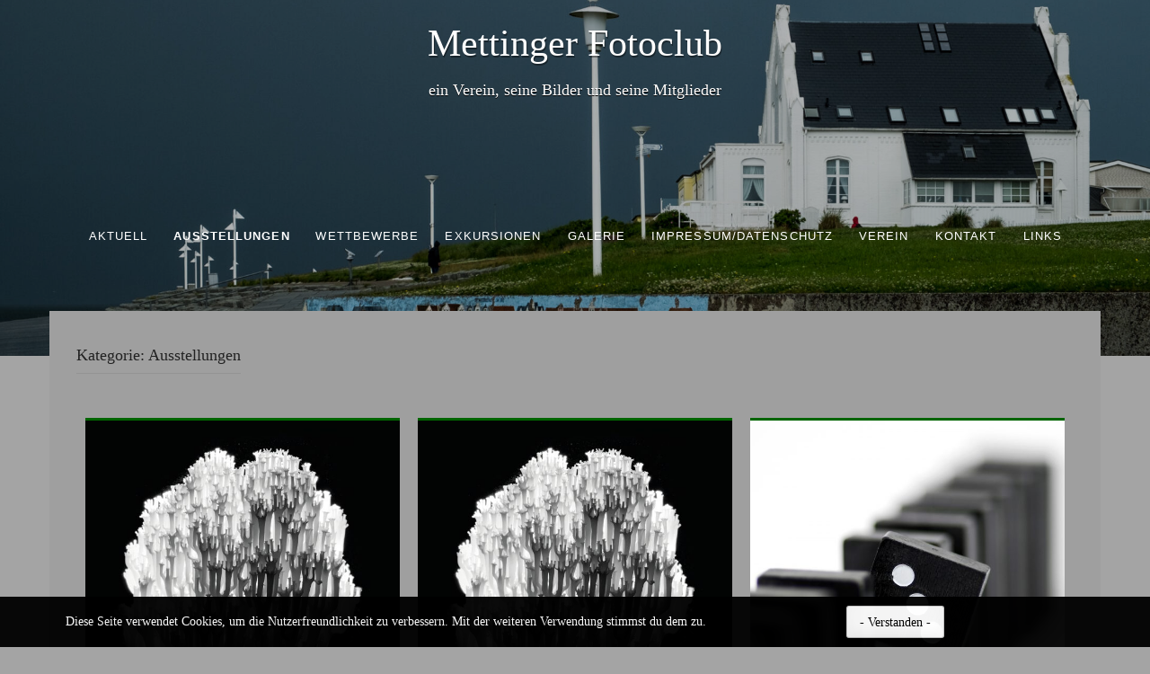

--- FILE ---
content_type: text/html; charset=UTF-8
request_url: https://fotoclub-mettingen.de/?cat=3
body_size: 9517
content:
<!DOCTYPE html>
<html lang="de">
<head>
<meta charset="UTF-8">
<meta name="viewport" content="width=device-width, initial-scale=1">
<link rel="profile" href="https://gmpg.org/xfn/11">
<link rel="pingback" href="https://fotoclub-mettingen.de/xmlrpc.php">

<title>Ausstellungen &#8211; Mettinger Fotoclub</title>
<meta name='robots' content='max-image-preview:large' />
<link rel='dns-prefetch' href='//s.w.org' />
<link rel="alternate" type="application/rss+xml" title="Mettinger Fotoclub &raquo; Feed" href="https://fotoclub-mettingen.de/?feed=rss2" />
<link rel="alternate" type="application/rss+xml" title="Mettinger Fotoclub &raquo; Kommentar-Feed" href="https://fotoclub-mettingen.de/?feed=comments-rss2" />
<link rel="alternate" type="application/rss+xml" title="Mettinger Fotoclub &raquo; Kategorie-Feed für Ausstellungen" href="https://fotoclub-mettingen.de/?feed=rss2&#038;cat=3" />
<script type="text/javascript">
window._wpemojiSettings = {"baseUrl":"https:\/\/s.w.org\/images\/core\/emoji\/14.0.0\/72x72\/","ext":".png","svgUrl":"https:\/\/s.w.org\/images\/core\/emoji\/14.0.0\/svg\/","svgExt":".svg","source":{"concatemoji":"https:\/\/fotoclub-mettingen.de\/wp-includes\/js\/wp-emoji-release.min.js?ver=6.0.11"}};
/*! This file is auto-generated */
!function(e,a,t){var n,r,o,i=a.createElement("canvas"),p=i.getContext&&i.getContext("2d");function s(e,t){var a=String.fromCharCode,e=(p.clearRect(0,0,i.width,i.height),p.fillText(a.apply(this,e),0,0),i.toDataURL());return p.clearRect(0,0,i.width,i.height),p.fillText(a.apply(this,t),0,0),e===i.toDataURL()}function c(e){var t=a.createElement("script");t.src=e,t.defer=t.type="text/javascript",a.getElementsByTagName("head")[0].appendChild(t)}for(o=Array("flag","emoji"),t.supports={everything:!0,everythingExceptFlag:!0},r=0;r<o.length;r++)t.supports[o[r]]=function(e){if(!p||!p.fillText)return!1;switch(p.textBaseline="top",p.font="600 32px Arial",e){case"flag":return s([127987,65039,8205,9895,65039],[127987,65039,8203,9895,65039])?!1:!s([55356,56826,55356,56819],[55356,56826,8203,55356,56819])&&!s([55356,57332,56128,56423,56128,56418,56128,56421,56128,56430,56128,56423,56128,56447],[55356,57332,8203,56128,56423,8203,56128,56418,8203,56128,56421,8203,56128,56430,8203,56128,56423,8203,56128,56447]);case"emoji":return!s([129777,127995,8205,129778,127999],[129777,127995,8203,129778,127999])}return!1}(o[r]),t.supports.everything=t.supports.everything&&t.supports[o[r]],"flag"!==o[r]&&(t.supports.everythingExceptFlag=t.supports.everythingExceptFlag&&t.supports[o[r]]);t.supports.everythingExceptFlag=t.supports.everythingExceptFlag&&!t.supports.flag,t.DOMReady=!1,t.readyCallback=function(){t.DOMReady=!0},t.supports.everything||(n=function(){t.readyCallback()},a.addEventListener?(a.addEventListener("DOMContentLoaded",n,!1),e.addEventListener("load",n,!1)):(e.attachEvent("onload",n),a.attachEvent("onreadystatechange",function(){"complete"===a.readyState&&t.readyCallback()})),(e=t.source||{}).concatemoji?c(e.concatemoji):e.wpemoji&&e.twemoji&&(c(e.twemoji),c(e.wpemoji)))}(window,document,window._wpemojiSettings);
</script>
<style type="text/css">
img.wp-smiley,
img.emoji {
	display: inline !important;
	border: none !important;
	box-shadow: none !important;
	height: 1em !important;
	width: 1em !important;
	margin: 0 0.07em !important;
	vertical-align: -0.1em !important;
	background: none !important;
	padding: 0 !important;
}
</style>
	<link rel='stylesheet' id='wp-block-library-css'  href='https://fotoclub-mettingen.de/wp-includes/css/dist/block-library/style.min.css?ver=6.0.11' type='text/css' media='all' />
<style id='global-styles-inline-css' type='text/css'>
body{--wp--preset--color--black: #000000;--wp--preset--color--cyan-bluish-gray: #abb8c3;--wp--preset--color--white: #ffffff;--wp--preset--color--pale-pink: #f78da7;--wp--preset--color--vivid-red: #cf2e2e;--wp--preset--color--luminous-vivid-orange: #ff6900;--wp--preset--color--luminous-vivid-amber: #fcb900;--wp--preset--color--light-green-cyan: #7bdcb5;--wp--preset--color--vivid-green-cyan: #00d084;--wp--preset--color--pale-cyan-blue: #8ed1fc;--wp--preset--color--vivid-cyan-blue: #0693e3;--wp--preset--color--vivid-purple: #9b51e0;--wp--preset--gradient--vivid-cyan-blue-to-vivid-purple: linear-gradient(135deg,rgba(6,147,227,1) 0%,rgb(155,81,224) 100%);--wp--preset--gradient--light-green-cyan-to-vivid-green-cyan: linear-gradient(135deg,rgb(122,220,180) 0%,rgb(0,208,130) 100%);--wp--preset--gradient--luminous-vivid-amber-to-luminous-vivid-orange: linear-gradient(135deg,rgba(252,185,0,1) 0%,rgba(255,105,0,1) 100%);--wp--preset--gradient--luminous-vivid-orange-to-vivid-red: linear-gradient(135deg,rgba(255,105,0,1) 0%,rgb(207,46,46) 100%);--wp--preset--gradient--very-light-gray-to-cyan-bluish-gray: linear-gradient(135deg,rgb(238,238,238) 0%,rgb(169,184,195) 100%);--wp--preset--gradient--cool-to-warm-spectrum: linear-gradient(135deg,rgb(74,234,220) 0%,rgb(151,120,209) 20%,rgb(207,42,186) 40%,rgb(238,44,130) 60%,rgb(251,105,98) 80%,rgb(254,248,76) 100%);--wp--preset--gradient--blush-light-purple: linear-gradient(135deg,rgb(255,206,236) 0%,rgb(152,150,240) 100%);--wp--preset--gradient--blush-bordeaux: linear-gradient(135deg,rgb(254,205,165) 0%,rgb(254,45,45) 50%,rgb(107,0,62) 100%);--wp--preset--gradient--luminous-dusk: linear-gradient(135deg,rgb(255,203,112) 0%,rgb(199,81,192) 50%,rgb(65,88,208) 100%);--wp--preset--gradient--pale-ocean: linear-gradient(135deg,rgb(255,245,203) 0%,rgb(182,227,212) 50%,rgb(51,167,181) 100%);--wp--preset--gradient--electric-grass: linear-gradient(135deg,rgb(202,248,128) 0%,rgb(113,206,126) 100%);--wp--preset--gradient--midnight: linear-gradient(135deg,rgb(2,3,129) 0%,rgb(40,116,252) 100%);--wp--preset--duotone--dark-grayscale: url('#wp-duotone-dark-grayscale');--wp--preset--duotone--grayscale: url('#wp-duotone-grayscale');--wp--preset--duotone--purple-yellow: url('#wp-duotone-purple-yellow');--wp--preset--duotone--blue-red: url('#wp-duotone-blue-red');--wp--preset--duotone--midnight: url('#wp-duotone-midnight');--wp--preset--duotone--magenta-yellow: url('#wp-duotone-magenta-yellow');--wp--preset--duotone--purple-green: url('#wp-duotone-purple-green');--wp--preset--duotone--blue-orange: url('#wp-duotone-blue-orange');--wp--preset--font-size--small: 13px;--wp--preset--font-size--medium: 20px;--wp--preset--font-size--large: 36px;--wp--preset--font-size--x-large: 42px;}.has-black-color{color: var(--wp--preset--color--black) !important;}.has-cyan-bluish-gray-color{color: var(--wp--preset--color--cyan-bluish-gray) !important;}.has-white-color{color: var(--wp--preset--color--white) !important;}.has-pale-pink-color{color: var(--wp--preset--color--pale-pink) !important;}.has-vivid-red-color{color: var(--wp--preset--color--vivid-red) !important;}.has-luminous-vivid-orange-color{color: var(--wp--preset--color--luminous-vivid-orange) !important;}.has-luminous-vivid-amber-color{color: var(--wp--preset--color--luminous-vivid-amber) !important;}.has-light-green-cyan-color{color: var(--wp--preset--color--light-green-cyan) !important;}.has-vivid-green-cyan-color{color: var(--wp--preset--color--vivid-green-cyan) !important;}.has-pale-cyan-blue-color{color: var(--wp--preset--color--pale-cyan-blue) !important;}.has-vivid-cyan-blue-color{color: var(--wp--preset--color--vivid-cyan-blue) !important;}.has-vivid-purple-color{color: var(--wp--preset--color--vivid-purple) !important;}.has-black-background-color{background-color: var(--wp--preset--color--black) !important;}.has-cyan-bluish-gray-background-color{background-color: var(--wp--preset--color--cyan-bluish-gray) !important;}.has-white-background-color{background-color: var(--wp--preset--color--white) !important;}.has-pale-pink-background-color{background-color: var(--wp--preset--color--pale-pink) !important;}.has-vivid-red-background-color{background-color: var(--wp--preset--color--vivid-red) !important;}.has-luminous-vivid-orange-background-color{background-color: var(--wp--preset--color--luminous-vivid-orange) !important;}.has-luminous-vivid-amber-background-color{background-color: var(--wp--preset--color--luminous-vivid-amber) !important;}.has-light-green-cyan-background-color{background-color: var(--wp--preset--color--light-green-cyan) !important;}.has-vivid-green-cyan-background-color{background-color: var(--wp--preset--color--vivid-green-cyan) !important;}.has-pale-cyan-blue-background-color{background-color: var(--wp--preset--color--pale-cyan-blue) !important;}.has-vivid-cyan-blue-background-color{background-color: var(--wp--preset--color--vivid-cyan-blue) !important;}.has-vivid-purple-background-color{background-color: var(--wp--preset--color--vivid-purple) !important;}.has-black-border-color{border-color: var(--wp--preset--color--black) !important;}.has-cyan-bluish-gray-border-color{border-color: var(--wp--preset--color--cyan-bluish-gray) !important;}.has-white-border-color{border-color: var(--wp--preset--color--white) !important;}.has-pale-pink-border-color{border-color: var(--wp--preset--color--pale-pink) !important;}.has-vivid-red-border-color{border-color: var(--wp--preset--color--vivid-red) !important;}.has-luminous-vivid-orange-border-color{border-color: var(--wp--preset--color--luminous-vivid-orange) !important;}.has-luminous-vivid-amber-border-color{border-color: var(--wp--preset--color--luminous-vivid-amber) !important;}.has-light-green-cyan-border-color{border-color: var(--wp--preset--color--light-green-cyan) !important;}.has-vivid-green-cyan-border-color{border-color: var(--wp--preset--color--vivid-green-cyan) !important;}.has-pale-cyan-blue-border-color{border-color: var(--wp--preset--color--pale-cyan-blue) !important;}.has-vivid-cyan-blue-border-color{border-color: var(--wp--preset--color--vivid-cyan-blue) !important;}.has-vivid-purple-border-color{border-color: var(--wp--preset--color--vivid-purple) !important;}.has-vivid-cyan-blue-to-vivid-purple-gradient-background{background: var(--wp--preset--gradient--vivid-cyan-blue-to-vivid-purple) !important;}.has-light-green-cyan-to-vivid-green-cyan-gradient-background{background: var(--wp--preset--gradient--light-green-cyan-to-vivid-green-cyan) !important;}.has-luminous-vivid-amber-to-luminous-vivid-orange-gradient-background{background: var(--wp--preset--gradient--luminous-vivid-amber-to-luminous-vivid-orange) !important;}.has-luminous-vivid-orange-to-vivid-red-gradient-background{background: var(--wp--preset--gradient--luminous-vivid-orange-to-vivid-red) !important;}.has-very-light-gray-to-cyan-bluish-gray-gradient-background{background: var(--wp--preset--gradient--very-light-gray-to-cyan-bluish-gray) !important;}.has-cool-to-warm-spectrum-gradient-background{background: var(--wp--preset--gradient--cool-to-warm-spectrum) !important;}.has-blush-light-purple-gradient-background{background: var(--wp--preset--gradient--blush-light-purple) !important;}.has-blush-bordeaux-gradient-background{background: var(--wp--preset--gradient--blush-bordeaux) !important;}.has-luminous-dusk-gradient-background{background: var(--wp--preset--gradient--luminous-dusk) !important;}.has-pale-ocean-gradient-background{background: var(--wp--preset--gradient--pale-ocean) !important;}.has-electric-grass-gradient-background{background: var(--wp--preset--gradient--electric-grass) !important;}.has-midnight-gradient-background{background: var(--wp--preset--gradient--midnight) !important;}.has-small-font-size{font-size: var(--wp--preset--font-size--small) !important;}.has-medium-font-size{font-size: var(--wp--preset--font-size--medium) !important;}.has-large-font-size{font-size: var(--wp--preset--font-size--large) !important;}.has-x-large-font-size{font-size: var(--wp--preset--font-size--x-large) !important;}
</style>
<link rel='stylesheet' id='fhw_dsgvo_cookie_register_frontend_style-css'  href='https://fotoclub-mettingen.de/wp-content/plugins/dsgvo-tools-cookie-hinweis-datenschutz/styles/frontend.css?ver=1769859103' type='text/css' media='all' />
<link rel='stylesheet' id='bwg_fonts-css'  href='https://fotoclub-mettingen.de/wp-content/plugins/photo-gallery/css/bwg-fonts/fonts.css?ver=0.0.1' type='text/css' media='all' />
<link rel='stylesheet' id='sumoselect-css'  href='https://fotoclub-mettingen.de/wp-content/plugins/photo-gallery/css/sumoselect.min.css?ver=3.4.6' type='text/css' media='all' />
<link rel='stylesheet' id='mCustomScrollbar-css'  href='https://fotoclub-mettingen.de/wp-content/plugins/photo-gallery/css/jquery.mCustomScrollbar.min.css?ver=3.1.5' type='text/css' media='all' />
<link rel='stylesheet' id='bwg_frontend-css'  href='https://fotoclub-mettingen.de/wp-content/plugins/photo-gallery/css/styles.min.css?ver=2.8.13' type='text/css' media='all' />
<link rel='stylesheet' id='theme-my-login-css'  href='https://fotoclub-mettingen.de/wp-content/plugins/theme-my-login/assets/styles/theme-my-login.min.css?ver=7.1.6' type='text/css' media='all' />
<link rel='stylesheet' id='-style-css'  href='https://fotoclub-mettingen.de/wp-content/themes/fifteen/style.css?ver=6.0.11' type='text/css' media='all' />
<link rel='stylesheet' id='font-awesome-css'  href='https://fotoclub-mettingen.de/wp-content/themes/fifteen/assets/font-awesome/css/font-awesome.min.css?ver=6.0.11' type='text/css' media='all' />
<link rel='stylesheet' id='nivo-slider-css'  href='https://fotoclub-mettingen.de/wp-content/themes/fifteen/assets/css/nivo-slider.css?ver=6.0.11' type='text/css' media='all' />
<link rel='stylesheet' id='nivo-skin-css'  href='https://fotoclub-mettingen.de/wp-content/themes/fifteen/assets/css/nivo-default/default.css?ver=6.0.11' type='text/css' media='all' />
<link rel='stylesheet' id='bootstrap-css'  href='https://fotoclub-mettingen.de/wp-content/themes/fifteen/assets/bootstrap/css/bootstrap.min.css?ver=6.0.11' type='text/css' media='all' />
<link rel='stylesheet' id='hover-style-css'  href='https://fotoclub-mettingen.de/wp-content/themes/fifteen/assets/css/hover.min.css?ver=6.0.11' type='text/css' media='all' />
<link rel='stylesheet' id='animate-style-css'  href='https://fotoclub-mettingen.de/wp-content/themes/fifteen/assets/css/animate.css?ver=6.0.11' type='text/css' media='all' />
<link rel='stylesheet' id='fifteen-main-theme-style-css'  href='https://fotoclub-mettingen.de/wp-content/themes/fifteen/assets/theme-styles/css/default.css?ver=6.0.11' type='text/css' media='all' />
<style id='fifteen-main-theme-style-inline-css' type='text/css'>
#masthead #site-logo img { transform-origin: left; }#social-search .searchform:before { border-left-color: #ffffff }#social-search .searchform, #social-search .searchform:after { background: #ffffff }.title-font, h1, h2 { font-family: Lato; }body { font-family: Lato; }#masthead h1.site-title a { color: #ffffff; }#masthead h2.site-description { color: #ffffff; }#primary-mono .entry-content{ font-size:16px;}
</style>
<script type='text/javascript' async src='https://fotoclub-mettingen.de/wp-content/plugins/burst-statistics/helpers/timeme/timeme.min.js?ver=1.6.1' id='burst-timeme-js'></script>
<script type='text/javascript' src='https://fotoclub-mettingen.de/wp-includes/js/jquery/jquery.min.js?ver=3.6.0' id='jquery-core-js'></script>
<script type='text/javascript' src='https://fotoclub-mettingen.de/wp-includes/js/jquery/jquery-migrate.min.js?ver=3.3.2' id='jquery-migrate-js'></script>
<script type='text/javascript' src='https://fotoclub-mettingen.de/wp-content/plugins/dsgvo-tools-cookie-hinweis-datenschutz/js/js.js?ver=1769859103' id='fhw_dsgvo_cookie_js-js'></script>
<script type='text/javascript' src='https://fotoclub-mettingen.de/wp-content/plugins/photo-gallery/js/jquery.sumoselect.min.js?ver=3.4.6' id='sumoselect-js'></script>
<script type='text/javascript' src='https://fotoclub-mettingen.de/wp-content/plugins/photo-gallery/js/tocca.min.js?ver=2.0.9' id='bwg_mobile-js'></script>
<script type='text/javascript' src='https://fotoclub-mettingen.de/wp-content/plugins/photo-gallery/js/jquery.mCustomScrollbar.concat.min.js?ver=3.1.5' id='mCustomScrollbar-js'></script>
<script type='text/javascript' src='https://fotoclub-mettingen.de/wp-content/plugins/photo-gallery/js/jquery.fullscreen.min.js?ver=0.6.0' id='jquery-fullscreen-js'></script>
<script type='text/javascript' id='bwg_frontend-js-extra'>
/* <![CDATA[ */
var bwg_objectsL10n = {"bwg_field_required":"Feld ist erforderlich.","bwg_mail_validation":"Dies ist keine g\u00fcltige E-Mail-Adresse.","bwg_search_result":"Es gibt keine Bilder, die deiner Suche entsprechen.","bwg_select_tag":"Select Tag","bwg_order_by":"Order By","bwg_search":"Suchen","bwg_show_ecommerce":"Show Ecommerce","bwg_hide_ecommerce":"Hide Ecommerce","bwg_show_comments":"Kommentare anzeigen","bwg_hide_comments":"Kommentare ausblenden","bwg_restore":"Wiederherstellen","bwg_maximize":"Maximieren","bwg_fullscreen":"Vollbild","bwg_exit_fullscreen":"Vollbild verlassen","bwg_search_tag":"SEARCH...","bwg_tag_no_match":"No tags found","bwg_all_tags_selected":"All tags selected","bwg_tags_selected":"tags selected","play":"Wiedergeben","pause":"Pause","is_pro":"1","bwg_play":"Wiedergeben","bwg_pause":"Pause","bwg_hide_info":"Info ausblenden","bwg_show_info":"Info anzeigen","bwg_hide_rating":"Hide rating","bwg_show_rating":"Show rating","ok":"Ok","cancel":"Cancel","select_all":"Select all","lazy_load":"0","lazy_loader":"https:\/\/fotoclub-mettingen.de\/wp-content\/plugins\/photo-gallery\/images\/ajax_loader.png","front_ajax":"0","bwg_tag_see_all":"see all tags","bwg_tag_see_less":"see less tags"};
/* ]]> */
</script>
<script type='text/javascript' src='https://fotoclub-mettingen.de/wp-content/plugins/photo-gallery/js/scripts.min.js?ver=2.8.13' id='bwg_frontend-js'></script>
<link rel="https://api.w.org/" href="https://fotoclub-mettingen.de/index.php?rest_route=/" /><link rel="alternate" type="application/json" href="https://fotoclub-mettingen.de/index.php?rest_route=/wp/v2/categories/3" /><link rel="EditURI" type="application/rsd+xml" title="RSD" href="https://fotoclub-mettingen.de/xmlrpc.php?rsd" />
<link rel="wlwmanifest" type="application/wlwmanifest+xml" href="https://fotoclub-mettingen.de/wp-includes/wlwmanifest.xml" /> 
<meta name="generator" content="WordPress 6.0.11" />
	<style>
	#masthead {
			background-size: contain;
			background-position-x: center;
			background-repeat: repeat;
		}
	</style>	
	<link rel="icon" href="https://fotoclub-mettingen.de/wp-content/uploads/2015/09/cropped-FCMLogo-32x32.png" sizes="32x32" />
<link rel="icon" href="https://fotoclub-mettingen.de/wp-content/uploads/2015/09/cropped-FCMLogo-192x192.png" sizes="192x192" />
<link rel="apple-touch-icon" href="https://fotoclub-mettingen.de/wp-content/uploads/2015/09/cropped-FCMLogo-180x180.png" />
<meta name="msapplication-TileImage" content="https://fotoclub-mettingen.de/wp-content/uploads/2015/09/cropped-FCMLogo-270x270.png" />
		<style type="text/css" id="wp-custom-css">
			/*
Hier kannst du dein eigenes CSS einfügen.

Klicke auf das Hilfe-Symbol oben, um mehr zu lernen.
*/
.entry-author-link {
	display: none;
}

.entry-meta .by-author {
display: none;
}

.bypostauthor {
	display: "Fotoclub-Mettingen";
}		</style>
		</head>
<body data-rsssl=1 class="archive category category-ausstellungen category-3 sidebar-disabled">
<div id="page" class="hfeed site">
	
		<div id="top-bar">
	<div class="container top-bar-inner">
		<div id="contact-icons">
								</div>
		
	</div>
</div>		
	<header id="masthead" class="site-header" role="banner" data-parallax="scroll" data-speed="0.15" data-image-src="https://fotoclub-mettingen.de/wp-content/uploads/2021/04/cropped-Gewitter-W.-Feldmann.jpg">
	<div class="layer"></div>
		<div class="container a">
			<div class="site-branding col">
								<div id="text-title-desc">
				<h1 class="site-title title-font"><a href="https://fotoclub-mettingen.de/" rel="home">Mettinger Fotoclub</a></h1>
				<h2 class="site-description">ein Verein, seine Bilder und seine Mitglieder</h2>
				</div>
			</div>
			
			<div id="social-icons">
							</div>
            <div id="slickmenu"></div>
				<nav id="site-navigation" class="main-navigation col title-font" role="navigation">
		<div class="menu-kopfzeilenmenue-container"><ul id="menu-kopfzeilenmenue" class="menu"><li id="menu-item-5973" class="menu-item menu-item-type-taxonomy menu-item-object-category"><a href="https://fotoclub-mettingen.de/?cat=292"></i>aktuell</a></li>
<li id="menu-item-5968" class="menu-item menu-item-type-taxonomy menu-item-object-category current-menu-item menu-item-has-children"><a href="https://fotoclub-mettingen.de/?cat=3"></i>Ausstellungen</a>
<ul class="sub-menu">
	<li id="menu-item-7806" class="menu-item menu-item-type-taxonomy menu-item-object-category"><a href="https://fotoclub-mettingen.de/?cat=620"></i>Clubausstellungen</a></li>
	<li id="menu-item-7807" class="menu-item menu-item-type-taxonomy menu-item-object-category"><a href="https://fotoclub-mettingen.de/?cat=621"></i>Fremdausstellungen</a></li>
</ul>
</li>
<li id="menu-item-5970" class="menu-item menu-item-type-taxonomy menu-item-object-category menu-item-has-children"><a href="https://fotoclub-mettingen.de/?cat=6"></i>Wettbewerbe</a>
<ul class="sub-menu">
	<li id="menu-item-7407" class="menu-item menu-item-type-taxonomy menu-item-object-category"><a href="https://fotoclub-mettingen.de/?cat=577"></i>Bild des Jahres</a></li>
	<li id="menu-item-7409" class="menu-item menu-item-type-taxonomy menu-item-object-category"><a href="https://fotoclub-mettingen.de/?cat=579"></i>Themenwettbewerb</a></li>
</ul>
</li>
<li id="menu-item-5971" class="menu-item menu-item-type-taxonomy menu-item-object-category"><a href="https://fotoclub-mettingen.de/?cat=4"></i>Exkursionen</a></li>
<li id="menu-item-6228" class="menu-item menu-item-type-taxonomy menu-item-object-category menu-item-has-children"><a href="https://fotoclub-mettingen.de/?cat=461"></i>Galerie</a>
<ul class="sub-menu">
	<li id="menu-item-7605" class="menu-item menu-item-type-taxonomy menu-item-object-category menu-item-has-children"><a href="https://fotoclub-mettingen.de/?cat=583"></i>Mitgliedergalerien</a>
	<ul class="sub-menu">
		<li id="menu-item-6295" class="menu-item menu-item-type-taxonomy menu-item-object-category"><a href="https://fotoclub-mettingen.de/?cat=463"></i>Horst Tomaszewski</a></li>
		<li id="menu-item-6296" class="menu-item menu-item-type-taxonomy menu-item-object-category"><a href="https://fotoclub-mettingen.de/?cat=464"></i>Joachim Jüttner</a></li>
		<li id="menu-item-6303" class="menu-item menu-item-type-taxonomy menu-item-object-category"><a href="https://fotoclub-mettingen.de/?cat=465"></i>Reinhard Pechal</a></li>
		<li id="menu-item-6384" class="menu-item menu-item-type-taxonomy menu-item-object-category"><a href="https://fotoclub-mettingen.de/?cat=472"></i>Paul Kölker</a></li>
		<li id="menu-item-6621" class="menu-item menu-item-type-taxonomy menu-item-object-category"><a href="https://fotoclub-mettingen.de/?cat=486"></i>Siegmund Rochnowski</a></li>
		<li id="menu-item-6692" class="menu-item menu-item-type-taxonomy menu-item-object-category"><a href="https://fotoclub-mettingen.de/?cat=489"></i>Sabine Wedderhoff</a></li>
		<li id="menu-item-6729" class="menu-item menu-item-type-taxonomy menu-item-object-category"><a href="https://fotoclub-mettingen.de/?cat=490"></i>Werner Feldmann</a></li>
		<li id="menu-item-7033" class="menu-item menu-item-type-taxonomy menu-item-object-category"><a href="https://fotoclub-mettingen.de/?cat=511"></i>Herbert Hölzl</a></li>
		<li id="menu-item-7050" class="menu-item menu-item-type-taxonomy menu-item-object-category"><a href="https://fotoclub-mettingen.de/?cat=512"></i>Werner Janning</a></li>
		<li id="menu-item-8148" class="menu-item menu-item-type-taxonomy menu-item-object-category"><a href="https://fotoclub-mettingen.de/?cat=675"></i>Gerd Brandenburger</a></li>
		<li id="menu-item-8226" class="menu-item menu-item-type-taxonomy menu-item-object-category"><a href="https://fotoclub-mettingen.de/?cat=707"></i>Elke Reuter</a></li>
		<li id="menu-item-8391" class="menu-item menu-item-type-taxonomy menu-item-object-category"><a href="https://fotoclub-mettingen.de/?cat=740"></i>Andreas Brinker</a></li>
	</ul>
</li>
	<li id="menu-item-7408" class="menu-item menu-item-type-taxonomy menu-item-object-category"><a href="https://fotoclub-mettingen.de/?cat=578"></i>Monatsbilder</a></li>
	<li id="menu-item-7606" class="menu-item menu-item-type-post_type menu-item-object-page"><a href="https://fotoclub-mettingen.de/?page_id=3064"></i>Tecklenburger Land – Buch</a></li>
	<li id="menu-item-7730" class="menu-item menu-item-type-taxonomy menu-item-object-category"><a href="https://fotoclub-mettingen.de/?cat=9"></i>Rund ums Fotografieren</a></li>
</ul>
</li>
<li id="menu-item-4023" class="menu-item menu-item-type-post_type menu-item-object-page menu-item-has-children"><a href="https://fotoclub-mettingen.de/?page_id=336"></i>Impressum/Datenschutz</a>
<ul class="sub-menu">
	<li id="menu-item-10096" class="menu-item menu-item-type-post_type menu-item-object-page"><a href="https://fotoclub-mettingen.de/?page_id=10092"></i>Impressum</a></li>
	<li id="menu-item-10104" class="menu-item menu-item-type-post_type menu-item-object-page menu-item-privacy-policy"><a href="https://fotoclub-mettingen.de/?page_id=10089"></i>Datenschutzerklärung</a></li>
</ul>
</li>
<li id="menu-item-5975" class="menu-item menu-item-type-post_type menu-item-object-page menu-item-has-children"><a href="https://fotoclub-mettingen.de/?page_id=361"></i>Verein</a>
<ul class="sub-menu">
	<li id="menu-item-9681" class="menu-item menu-item-type-post_type menu-item-object-page"><a href="https://fotoclub-mettingen.de/?page_id=9604"></i>Der Vorstand des Fotoclubs Mettingen</a></li>
	<li id="menu-item-6499" class="menu-item menu-item-type-post_type menu-item-object-page"><a href="https://fotoclub-mettingen.de/?page_id=1856"></i>unsere Fotografinnen und Fotografen</a></li>
	<li id="menu-item-10012" class="menu-item menu-item-type-taxonomy menu-item-object-category"><a href="https://fotoclub-mettingen.de/?cat=855"></i>intern</a></li>
</ul>
</li>
<li id="menu-item-4024" class="menu-item menu-item-type-post_type menu-item-object-page"><a href="https://fotoclub-mettingen.de/?page_id=334"></i>Kontakt</a></li>
<li id="menu-item-7832" class="menu-item menu-item-type-post_type menu-item-object-page"><a href="https://fotoclub-mettingen.de/?page_id=338"></i>Links</a></li>
</ul></div>	</nav><!-- #site-navigation -->
	<div id="slickmenu"></div>		</div>
    </header><!-- #masthead -->
    	
	<div class="mega-container">

                

		<div id="content" class="site-content container">

            <header class="entry-header">
	<div id="primary" class="content-area col-md-12">
		<header class="page-header">
			<h1 class="page-title">Kategorie: <span>Ausstellungen</span></h1>		</header><!-- .page-header -->
			
		<main id="main" class="site-main " role="main">

		
						
				
<article id="post-11663" class="col-md-4 col-sm-4 grid grid_2_column grid_3_column post-11663 post type-post status-publish format-standard has-post-thumbnail hentry category-clubausstellungen">

		<div class="featured-thumb col-md-12">
				
				<a href="https://fotoclub-mettingen.de/?p=11663" title="Publikumsbewertung 2025 ,, Die Natur als Künstlerin“"><img width="600" height="600" src="https://fotoclub-mettingen.de/wp-content/uploads/2025/09/Plakat-Fotoaussstellung-2025_ANSICHT-2-600x600.jpg" class="attachment-fifteen-thumb size-fifteen-thumb wp-post-image" alt="Publikumsbewertung 2025 ,, Die Natur als Künstlerin“" srcset="https://fotoclub-mettingen.de/wp-content/uploads/2025/09/Plakat-Fotoaussstellung-2025_ANSICHT-2-600x600.jpg 600w, https://fotoclub-mettingen.de/wp-content/uploads/2025/09/Plakat-Fotoaussstellung-2025_ANSICHT-2-150x150.jpg 150w" sizes="(max-width: 600px) 100vw, 600px" /></a>
					</div><!--.featured-thumb-->
			
		<div class="out-thumb col-md-12">
			<header class="entry-header">
				<h3 class="entry-title title-font"><a href="https://fotoclub-mettingen.de/?p=11663" rel="bookmark">Publikumsbewertung 2025 ,, Die Natur als Künstlerin“</a></h3>
				<div class="postedon"><span class="posted-on">Posted on <a href="https://fotoclub-mettingen.de/?p=11663" rel="bookmark"><time class="entry-date published" datetime="2025-11-10T19:09:12+01:00">10. November 2025</time><time class="updated" datetime="2026-01-27T12:05:35+01:00">27. Januar 2026</time></a></span><span class="byline"> by <span class="author vcard"><a class="url fn n" href="https://fotoclub-mettingen.de/?author=31">ADMIN P</a></span></span></div>
				<span class="entry-excerpt"></span>
				<span class="readmore"><a class="hvr-underline-from-center" href="https://fotoclub-mettingen.de/?p=11663">Weiterlesen</a></span>
			</header><!-- .entry-header -->
		</div><!--.out-thumb-->
			
		
		
</article><!-- #post-## -->
			
				
<article id="post-11532" class="col-md-4 col-sm-4 grid grid_2_column grid_3_column post-11532 post type-post status-publish format-standard has-post-thumbnail hentry category-clubausstellungen">

		<div class="featured-thumb col-md-12">
				
				<a href="https://fotoclub-mettingen.de/?p=11532" title="Vernissage der Jahresausstellung 2025 &#8211; &#8222;Die Natur als Künstlerin&#8220;"><img width="600" height="600" src="https://fotoclub-mettingen.de/wp-content/uploads/2025/09/Plakat-Fotoaussstellung-2025_ANSICHT-2-600x600.jpg" class="attachment-fifteen-thumb size-fifteen-thumb wp-post-image" alt="Vernissage der Jahresausstellung 2025 - &quot;Die Natur als Künstlerin&quot;" loading="lazy" srcset="https://fotoclub-mettingen.de/wp-content/uploads/2025/09/Plakat-Fotoaussstellung-2025_ANSICHT-2-600x600.jpg 600w, https://fotoclub-mettingen.de/wp-content/uploads/2025/09/Plakat-Fotoaussstellung-2025_ANSICHT-2-150x150.jpg 150w" sizes="(max-width: 600px) 100vw, 600px" /></a>
					</div><!--.featured-thumb-->
			
		<div class="out-thumb col-md-12">
			<header class="entry-header">
				<h3 class="entry-title title-font"><a href="https://fotoclub-mettingen.de/?p=11532" rel="bookmark">Vernissage der Jahresausstellung 2025 &#8211; &#8222;Die Natur als Künstlerin&#8220;</a></h3>
				<div class="postedon"><span class="posted-on">Posted on <a href="https://fotoclub-mettingen.de/?p=11532" rel="bookmark"><time class="entry-date published" datetime="2025-10-15T10:30:40+02:00">15. Oktober 2025</time><time class="updated" datetime="2026-01-27T12:06:39+01:00">27. Januar 2026</time></a></span><span class="byline"> by <span class="author vcard"><a class="url fn n" href="https://fotoclub-mettingen.de/?author=31">ADMIN P</a></span></span></div>
				<span class="entry-excerpt"><p>Abstrakte Formen, faszinierende Texturen, ungewöhnliche Farbenspiele, so kann man es deuten, denn in der Natur ergeben sich zu allen Jahreszeiten Phänomen, die wir&#8230;</p>
</span>
				<span class="readmore"><a class="hvr-underline-from-center" href="https://fotoclub-mettingen.de/?p=11532">Weiterlesen</a></span>
			</header><!-- .entry-header -->
		</div><!--.out-thumb-->
			
		
		
</article><!-- #post-## -->
			
				
<article id="post-11264" class="col-md-4 col-sm-4 grid grid_2_column grid_3_column post-11264 post type-post status-publish format-standard has-post-thumbnail hentry category-ausstellungen">

		<div class="featured-thumb col-md-12">
				
				<a href="https://fotoclub-mettingen.de/?p=11264" title="Fotoausstellung „Die Zahl Drei“ und Workshop zum Thema „Makrofotografie“."><img width="600" height="600" src="https://fotoclub-mettingen.de/wp-content/uploads/2024/11/E.-Reuter-Domino-600x600.jpg" class="attachment-fifteen-thumb size-fifteen-thumb wp-post-image" alt="Fotoausstellung „Die Zahl Drei“ und Workshop zum Thema „Makrofotografie“." loading="lazy" srcset="https://fotoclub-mettingen.de/wp-content/uploads/2024/11/E.-Reuter-Domino-600x600.jpg 600w, https://fotoclub-mettingen.de/wp-content/uploads/2024/11/E.-Reuter-Domino-150x150.jpg 150w" sizes="(max-width: 600px) 100vw, 600px" /></a>
					</div><!--.featured-thumb-->
			
		<div class="out-thumb col-md-12">
			<header class="entry-header">
				<h3 class="entry-title title-font"><a href="https://fotoclub-mettingen.de/?p=11264" rel="bookmark">Fotoausstellung „Die Zahl Drei“ und Workshop zum Thema „Makrofotografie“.</a></h3>
				<div class="postedon"><span class="posted-on">Posted on <a href="https://fotoclub-mettingen.de/?p=11264" rel="bookmark"><time class="entry-date published" datetime="2025-03-10T18:53:24+01:00">10. März 2025</time><time class="updated" datetime="2026-01-05T17:36:24+01:00">5. Januar 2026</time></a></span><span class="byline"> by <span class="author vcard"><a class="url fn n" href="https://fotoclub-mettingen.de/?author=31">ADMIN P</a></span></span></div>
				<span class="entry-excerpt"><p>Der Fotoclub Mettingen e.V. präsentiert vom 28.3. bis 27.4. 2025 im Kunstspeicher des Schultenhof, Mettingen die Ausstellung „Die Zahl Drei“. Im Zusammenhang mit&#8230;</p>
</span>
				<span class="readmore"><a class="hvr-underline-from-center" href="https://fotoclub-mettingen.de/?p=11264">Weiterlesen</a></span>
			</header><!-- .entry-header -->
		</div><!--.out-thumb-->
			
		
		
</article><!-- #post-## -->
			
				
<article id="post-11106" class="col-md-4 col-sm-4 grid grid_2_column grid_3_column post-11106 post type-post status-publish format-standard has-post-thumbnail hentry category-clubausstellungen">

		<div class="featured-thumb col-md-12">
				
				<a href="https://fotoclub-mettingen.de/?p=11106" title="Publikumsbewertung 2024 &#8211; &#8222;Die Zahl DREI&#8220;"><img width="600" height="600" src="https://fotoclub-mettingen.de/wp-content/uploads/2024/10/IMG-20240905-WA0002-e1727877146143-600x600.jpg" class="attachment-fifteen-thumb size-fifteen-thumb wp-post-image" alt="Publikumsbewertung 2024 - &quot;Die Zahl DREI&quot;" loading="lazy" srcset="https://fotoclub-mettingen.de/wp-content/uploads/2024/10/IMG-20240905-WA0002-e1727877146143-600x600.jpg 600w, https://fotoclub-mettingen.de/wp-content/uploads/2024/10/IMG-20240905-WA0002-e1727877146143-150x150.jpg 150w" sizes="(max-width: 600px) 100vw, 600px" /></a>
					</div><!--.featured-thumb-->
			
		<div class="out-thumb col-md-12">
			<header class="entry-header">
				<h3 class="entry-title title-font"><a href="https://fotoclub-mettingen.de/?p=11106" rel="bookmark">Publikumsbewertung 2024 &#8211; &#8222;Die Zahl DREI&#8220;</a></h3>
				<div class="postedon"><span class="posted-on">Posted on <a href="https://fotoclub-mettingen.de/?p=11106" rel="bookmark"><time class="entry-date published" datetime="2024-12-02T19:34:46+01:00">2. Dezember 2024</time><time class="updated" datetime="2025-02-10T13:41:14+01:00">10. Februar 2025</time></a></span><span class="byline"> by <span class="author vcard"><a class="url fn n" href="https://fotoclub-mettingen.de/?author=31">ADMIN P</a></span></span></div>
				<span class="entry-excerpt"><p>Eindeutige Wahl im Besuchervoting &#8211; Platz 1 &nbsp;&#8222;eins hoch drei&#8220; Mit großem Vorsprung votierten die Besucher:inen der diesjährigen Fotoaustellung in der Legge zu&#8230;</p>
</span>
				<span class="readmore"><a class="hvr-underline-from-center" href="https://fotoclub-mettingen.de/?p=11106">Weiterlesen</a></span>
			</header><!-- .entry-header -->
		</div><!--.out-thumb-->
			
		
		
</article><!-- #post-## -->
			
				
<article id="post-11097" class="col-md-4 col-sm-4 grid grid_2_column grid_3_column post-11097 post type-post status-publish format-standard has-post-thumbnail hentry category-clubausstellungen">

		<div class="featured-thumb col-md-12">
				
				<a href="https://fotoclub-mettingen.de/?p=11097" title="Jahresausstellung 2024 &#8211; &#8222;Die Zahl DREI&#8220;"><img width="600" height="600" src="https://fotoclub-mettingen.de/wp-content/uploads/2024/10/IMG-20240905-WA0002-e1727877146143-600x600.jpg" class="attachment-fifteen-thumb size-fifteen-thumb wp-post-image" alt="Jahresausstellung 2024 - &quot;Die Zahl DREI&quot;" loading="lazy" srcset="https://fotoclub-mettingen.de/wp-content/uploads/2024/10/IMG-20240905-WA0002-e1727877146143-600x600.jpg 600w, https://fotoclub-mettingen.de/wp-content/uploads/2024/10/IMG-20240905-WA0002-e1727877146143-150x150.jpg 150w" sizes="(max-width: 600px) 100vw, 600px" /></a>
					</div><!--.featured-thumb-->
			
		<div class="out-thumb col-md-12">
			<header class="entry-header">
				<h3 class="entry-title title-font"><a href="https://fotoclub-mettingen.de/?p=11097" rel="bookmark">Jahresausstellung 2024 &#8211; &#8222;Die Zahl DREI&#8220;</a></h3>
				<div class="postedon"><span class="posted-on">Posted on <a href="https://fotoclub-mettingen.de/?p=11097" rel="bookmark"><time class="entry-date published" datetime="2024-10-05T17:38:00+02:00">5. Oktober 2024</time><time class="updated" datetime="2025-02-10T13:41:39+01:00">10. Februar 2025</time></a></span><span class="byline"> by <span class="author vcard"><a class="url fn n" href="https://fotoclub-mettingen.de/?author=31">ADMIN P</a></span></span></div>
				<span class="entry-excerpt"><p>Aller guten Dinge sind……? Fesselnde, interessante Themen für die jährliche Fotoausstellung in der Lege zu Tecklenburg zu finden ist nicht einfach. &nbsp;Die Themenauswahl&#8230;</p>
</span>
				<span class="readmore"><a class="hvr-underline-from-center" href="https://fotoclub-mettingen.de/?p=11097">Weiterlesen</a></span>
			</header><!-- .entry-header -->
		</div><!--.out-thumb-->
			
		
		
</article><!-- #post-## -->
			
				
<article id="post-10977" class="col-md-4 col-sm-4 grid grid_2_column grid_3_column post-10977 post type-post status-publish format-standard has-post-thumbnail hentry category-clubausstellungen">

		<div class="featured-thumb col-md-12">
				
				<a href="https://fotoclub-mettingen.de/?p=10977" title="Vernissage der Jahresausstellung 2024 &#8211; &#8222;Die Zahl DREI&#8220;"><img width="600" height="600" src="https://fotoclub-mettingen.de/wp-content/uploads/2024/10/IMG-20240905-WA0002-e1727877146143-600x600.jpg" class="attachment-fifteen-thumb size-fifteen-thumb wp-post-image" alt="Vernissage der Jahresausstellung 2024 - &quot;Die Zahl DREI&quot;" loading="lazy" srcset="https://fotoclub-mettingen.de/wp-content/uploads/2024/10/IMG-20240905-WA0002-e1727877146143-600x600.jpg 600w, https://fotoclub-mettingen.de/wp-content/uploads/2024/10/IMG-20240905-WA0002-e1727877146143-150x150.jpg 150w" sizes="(max-width: 600px) 100vw, 600px" /></a>
					</div><!--.featured-thumb-->
			
		<div class="out-thumb col-md-12">
			<header class="entry-header">
				<h3 class="entry-title title-font"><a href="https://fotoclub-mettingen.de/?p=10977" rel="bookmark">Vernissage der Jahresausstellung 2024 &#8211; &#8222;Die Zahl DREI&#8220;</a></h3>
				<div class="postedon"><span class="posted-on">Posted on <a href="https://fotoclub-mettingen.de/?p=10977" rel="bookmark"><time class="entry-date published" datetime="2024-10-02T15:41:04+02:00">2. Oktober 2024</time><time class="updated" datetime="2024-12-05T19:14:03+01:00">5. Dezember 2024</time></a></span><span class="byline"> by <span class="author vcard"><a class="url fn n" href="https://fotoclub-mettingen.de/?author=31">ADMIN P</a></span></span></div>
				<span class="entry-excerpt"><p>Der Fotoclub Mettingen lädt ein zur Vernissage der Ausstellung am Sonntag den 6.10.2024 um 11 Uhr in der Tecklenburger-Legge.</p>
</span>
				<span class="readmore"><a class="hvr-underline-from-center" href="https://fotoclub-mettingen.de/?p=10977">Weiterlesen</a></span>
			</header><!-- .entry-header -->
		</div><!--.out-thumb-->
			
		
		
</article><!-- #post-## -->
			
				
<article id="post-11123" class="col-md-4 col-sm-4 grid grid_2_column grid_3_column post-11123 post type-post status-publish format-standard has-post-thumbnail hentry category-clubausstellungen">

		<div class="featured-thumb col-md-12">
				
				<a href="https://fotoclub-mettingen.de/?p=11123" title="Publikumswertung 2023- &#8222;Die Kraft der Farben&#8220;"><img width="600" height="600" src="https://fotoclub-mettingen.de/wp-content/uploads/2023/10/Plakat-Fotoaussstellung-2023-600x600.jpg" class="attachment-fifteen-thumb size-fifteen-thumb wp-post-image" alt="Publikumswertung 2023- &quot;Die Kraft der Farben&quot;" loading="lazy" srcset="https://fotoclub-mettingen.de/wp-content/uploads/2023/10/Plakat-Fotoaussstellung-2023-600x600.jpg 600w, https://fotoclub-mettingen.de/wp-content/uploads/2023/10/Plakat-Fotoaussstellung-2023-150x150.jpg 150w" sizes="(max-width: 600px) 100vw, 600px" /></a>
					</div><!--.featured-thumb-->
			
		<div class="out-thumb col-md-12">
			<header class="entry-header">
				<h3 class="entry-title title-font"><a href="https://fotoclub-mettingen.de/?p=11123" rel="bookmark">Publikumswertung 2023- &#8222;Die Kraft der Farben&#8220;</a></h3>
				<div class="postedon"><span class="posted-on">Posted on <a href="https://fotoclub-mettingen.de/?p=11123" rel="bookmark"><time class="entry-date published" datetime="2023-12-03T17:44:42+01:00">3. Dezember 2023</time><time class="updated" datetime="2024-12-03T17:51:16+01:00">3. Dezember 2024</time></a></span><span class="byline"> by <span class="author vcard"><a class="url fn n" href="https://fotoclub-mettingen.de/?author=31">ADMIN P</a></span></span></div>
				<span class="entry-excerpt"><p>Auch in diesem Jahr hatten die Besucher:innen die Möglichkeit, anhand vorliegender Stimmzettel ihre 3 Favoriten zu benennen und in die bereitgestellte Zettelbox zu&#8230;</p>
</span>
				<span class="readmore"><a class="hvr-underline-from-center" href="https://fotoclub-mettingen.de/?p=11123">Weiterlesen</a></span>
			</header><!-- .entry-header -->
		</div><!--.out-thumb-->
			
		
		
</article><!-- #post-## -->
			
				
<article id="post-10509" class="col-md-4 col-sm-4 grid grid_2_column grid_3_column post-10509 post type-post status-publish format-standard has-post-thumbnail hentry category-clubausstellungen">

		<div class="featured-thumb col-md-12">
				
				<a href="https://fotoclub-mettingen.de/?p=10509" title="Jahresausstellung 2023 &#8211; &#8222;Die Kraft der Farben&#8220;"><img width="600" height="600" src="https://fotoclub-mettingen.de/wp-content/uploads/2023/10/Plakat-Fotoaussstellung-2023-600x600.jpg" class="attachment-fifteen-thumb size-fifteen-thumb wp-post-image" alt="Jahresausstellung 2023 - &quot;Die Kraft der Farben&quot;" loading="lazy" srcset="https://fotoclub-mettingen.de/wp-content/uploads/2023/10/Plakat-Fotoaussstellung-2023-600x600.jpg 600w, https://fotoclub-mettingen.de/wp-content/uploads/2023/10/Plakat-Fotoaussstellung-2023-150x150.jpg 150w" sizes="(max-width: 600px) 100vw, 600px" /></a>
					</div><!--.featured-thumb-->
			
		<div class="out-thumb col-md-12">
			<header class="entry-header">
				<h3 class="entry-title title-font"><a href="https://fotoclub-mettingen.de/?p=10509" rel="bookmark">Jahresausstellung 2023 &#8211; &#8222;Die Kraft der Farben&#8220;</a></h3>
				<div class="postedon"><span class="posted-on">Posted on <a href="https://fotoclub-mettingen.de/?p=10509" rel="bookmark"><time class="entry-date published" datetime="2023-10-20T12:22:32+02:00">20. Oktober 2023</time><time class="updated" datetime="2024-07-04T12:16:51+02:00">4. Juli 2024</time></a></span><span class="byline"> by <span class="author vcard"><a class="url fn n" href="https://fotoclub-mettingen.de/?author=31">ADMIN P</a></span></span></div>
				<span class="entry-excerpt"><p>Das Thema der diesjährigen Fotoausstellung des Fotoclubs Mettingen e.V. lautet &#8222;Die Kraft der Farben.&#8220; Besucht werden kann die Fotoausstellung im Torhaus der Legge&#8230;</p>
</span>
				<span class="readmore"><a class="hvr-underline-from-center" href="https://fotoclub-mettingen.de/?p=10509">Weiterlesen</a></span>
			</header><!-- .entry-header -->
		</div><!--.out-thumb-->
			
		
		
</article><!-- #post-## -->
			
				
<article id="post-10027" class="col-md-4 col-sm-4 grid grid_2_column grid_3_column post-10027 post type-post status-publish format-standard has-post-thumbnail hentry category-clubausstellungen">

		<div class="featured-thumb col-md-12">
				
				<a href="https://fotoclub-mettingen.de/?p=10027" title="Hohe Wahlbeteiligung und tolle Resonanz! &#8222;Die Favoriten&#8220;"><img width="600" height="600" src="https://fotoclub-mettingen.de/wp-content/uploads/2022/09/Plakat-Ausstellung_Legge_2022-600x600.jpg" class="attachment-fifteen-thumb size-fifteen-thumb wp-post-image" alt="Hohe Wahlbeteiligung und tolle Resonanz! &quot;Die Favoriten&quot;" loading="lazy" srcset="https://fotoclub-mettingen.de/wp-content/uploads/2022/09/Plakat-Ausstellung_Legge_2022-600x600.jpg 600w, https://fotoclub-mettingen.de/wp-content/uploads/2022/09/Plakat-Ausstellung_Legge_2022-150x150.jpg 150w" sizes="(max-width: 600px) 100vw, 600px" /></a>
					</div><!--.featured-thumb-->
			
		<div class="out-thumb col-md-12">
			<header class="entry-header">
				<h3 class="entry-title title-font"><a href="https://fotoclub-mettingen.de/?p=10027" rel="bookmark">Hohe Wahlbeteiligung und tolle Resonanz! &#8222;Die Favoriten&#8220;</a></h3>
				<div class="postedon"><span class="posted-on">Posted on <a href="https://fotoclub-mettingen.de/?p=10027" rel="bookmark"><time class="entry-date published" datetime="2022-11-07T11:42:17+01:00">7. November 2022</time><time class="updated" datetime="2023-01-16T09:27:20+01:00">16. Januar 2023</time></a></span><span class="byline"> by <span class="author vcard"><a class="url fn n" href="https://fotoclub-mettingen.de/?author=31">ADMIN P</a></span></span></div>
				<span class="entry-excerpt"><p>Am 23.10.2022 endete die diesjährige Ausstellung „Nah Dran“ in der Legge zu Tecklenburg. Gestartet sind wir am 1.10.2022&nbsp;und an 4 Wochenenden&nbsp;– jeweils am&#8230;</p>
</span>
				<span class="readmore"><a class="hvr-underline-from-center" href="https://fotoclub-mettingen.de/?p=10027">Weiterlesen</a></span>
			</header><!-- .entry-header -->
		</div><!--.out-thumb-->
			
		
		
</article><!-- #post-## -->
			
				
<article id="post-9993" class="col-md-4 col-sm-4 grid grid_2_column grid_3_column post-9993 post type-post status-publish format-standard has-post-thumbnail hentry category-clubausstellungen">

		<div class="featured-thumb col-md-12">
				
				<a href="https://fotoclub-mettingen.de/?p=9993" title="Jahresausstellungen in der Galerie der Legge zu Tecklenburg"><img width="600" height="600" src="https://fotoclub-mettingen.de/wp-content/uploads/2022/10/nah-dran-5611-600x600.jpg" class="attachment-fifteen-thumb size-fifteen-thumb wp-post-image" alt="Jahresausstellungen in der Galerie der Legge zu Tecklenburg" loading="lazy" srcset="https://fotoclub-mettingen.de/wp-content/uploads/2022/10/nah-dran-5611-600x600.jpg 600w, https://fotoclub-mettingen.de/wp-content/uploads/2022/10/nah-dran-5611-150x150.jpg 150w" sizes="(max-width: 600px) 100vw, 600px" /></a>
					</div><!--.featured-thumb-->
			
		<div class="out-thumb col-md-12">
			<header class="entry-header">
				<h3 class="entry-title title-font"><a href="https://fotoclub-mettingen.de/?p=9993" rel="bookmark">Jahresausstellungen in der Galerie der Legge zu Tecklenburg</a></h3>
				<div class="postedon"><span class="posted-on">Posted on <a href="https://fotoclub-mettingen.de/?p=9993" rel="bookmark"><time class="entry-date published" datetime="2022-10-27T19:25:40+02:00">27. Oktober 2022</time><time class="updated" datetime="2022-10-28T09:03:32+02:00">28. Oktober 2022</time></a></span><span class="byline"> by <span class="author vcard"><a class="url fn n" href="https://fotoclub-mettingen.de/?author=31">ADMIN P</a></span></span></div>
				<span class="entry-excerpt"><p>Die regelmäßig im Oktober stattfindende Jahresausstellung in der Galerie Torhaus der Legge zu Tecklenburg ist für alle Mitglieder:innen sicherlich das Highlight eines Fotojahres&#8230;.</p>
</span>
				<span class="readmore"><a class="hvr-underline-from-center" href="https://fotoclub-mettingen.de/?p=9993">Weiterlesen</a></span>
			</header><!-- .entry-header -->
		</div><!--.out-thumb-->
			
		
		
</article><!-- #post-## -->
			
			
		
		</main><!-- #main -->
		
		
	<nav class="navigation pagination" aria-label="Beiträge">
		<h2 class="screen-reader-text">Beitragsnavigation</h2>
		<div class="nav-links"><span aria-current="page" class="page-numbers current">1</span>
<a class="page-numbers" href="https://fotoclub-mettingen.de/?paged=2&#038;cat=3">2</a>
<a class="next page-numbers" href="https://fotoclub-mettingen.de/?paged=2&#038;cat=3">Nächste</a></div>
	</nav>		
	</div><!-- #primary -->


	</div><!-- #content -->

	 </div><!--.mega-container-->
 
	<footer id="colophon" class="site-footer title-font" role="contentinfo">
		<div class="site-info container">
			Theme Designed by <a target="blank" href="http://inkhive.com/" rel="nofollow">InkHive</a>.			<span class="sep"></span>
			&copy; Fotoclub Mettingen		</div><!-- .site-info -->
	</footer><!-- #colophon -->
	
</div><!-- #page -->


	<div id="fhw_cookiehinweis" style="
		bottom: 0px;		background: #000000;">
		<p style="color: #ffffff">
			Diese Seite verwendet Cookies, um die Nutzerfreundlichkeit zu verbessern. Mit der weiteren Verwendung stimmst du dem zu.		</p>
			<button type="button" class="mainbutton" style="margin-left: 30px; margin-right: 30px; background: #ffffff; color: #000000;">- Verstanden -			</button>
				</div>
<script type='text/javascript' id='burst-js-extra'>
/* <![CDATA[ */
var burst = {"page_id":"3","cookie_retention_days":"30","beacon_url":"https:\/\/fotoclub-mettingen.de\/wp-content\/plugins\/burst-statistics\/endpoint.php","options":{"beacon_enabled":1,"enable_cookieless_tracking":1,"enable_turbo_mode":1,"do_not_track":1},"goals":[],"goals_script_url":"https:\/\/fotoclub-mettingen.de\/wp-content\/plugins\/burst-statistics\/\/assets\/js\/build\/burst-goals.js?v=1.6.1"};
/* ]]> */
</script>
<script type='text/javascript' defer src='https://fotoclub-mettingen.de/wp-content/plugins/burst-statistics/assets/js/build/burst-cookieless.min.js?ver=1.6.1' id='burst-js'></script>
<script type='text/javascript' id='theme-my-login-js-extra'>
/* <![CDATA[ */
var themeMyLogin = {"action":"","errors":[]};
/* ]]> */
</script>
<script type='text/javascript' src='https://fotoclub-mettingen.de/wp-content/plugins/theme-my-login/assets/scripts/theme-my-login.min.js?ver=7.1.6' id='theme-my-login-js'></script>
<script type='text/javascript' src='https://fotoclub-mettingen.de/wp-content/themes/fifteen/assets/js/external.js?ver=20120206' id='-external-js'></script>
<script type='text/javascript' src='https://fotoclub-mettingen.de/wp-includes/js/imagesloaded.min.js?ver=4.1.4' id='imagesloaded-js'></script>
<script type='text/javascript' src='https://fotoclub-mettingen.de/wp-includes/js/masonry.min.js?ver=4.2.2' id='masonry-js'></script>
<script type='text/javascript' src='https://fotoclub-mettingen.de/wp-includes/js/jquery/jquery.masonry.min.js?ver=3.1.2b' id='jquery-masonry-js'></script>
<script type='text/javascript' src='https://fotoclub-mettingen.de/wp-content/themes/fifteen/assets/js/custom.js?ver=6.0.11' id='-custom-js-js'></script>

</body>
</html>
